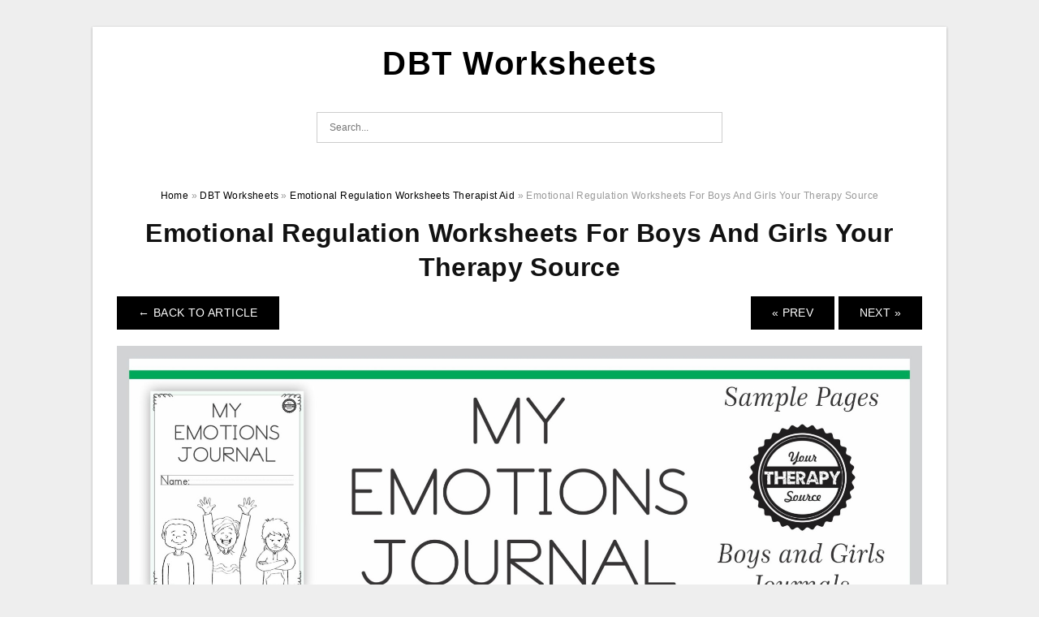

--- FILE ---
content_type: text/html; charset=UTF-8
request_url: https://dbtworksheets.com/emotional-regulation-worksheets-therapist-aid/emotional-regulation-worksheets-for-boys-and-girls-your-therapy-source/
body_size: 7639
content:
<!DOCTYPE html>
<html dir="ltr" lang="en-US" prefix="og: https://ogp.me/ns#">
<head>
<meta charset="UTF-8">
<meta name="viewport" content="width=device-width, initial-scale=1, maximum-scale=1, user-scalable=0">
<link rel="profile" href="https://gmpg.org/xfn/11">
<link rel="pingback" href="https://dbtworksheets.com/xmlrpc.php">

<!-- Icon -->
<link href='' rel='icon' type='image/x-icon'/>

<title>Emotional Regulation Worksheets For Boys And Girls Your Therapy Source | DBT Worksheets</title>

		<!-- All in One SEO 4.8.1.1 - aioseo.com -->
	<meta name="description" content="Emotional Regulation Worksheets For Boys And Girls Your Therapy SourceEmotional Regulation Worksheets For Boys And Girls Your Therapy SourceEmotional Regulation Worksheets For Boys And Girls Your Therapy Source - These worksheets aid you practice DBT skills. These worksheets supply comprehensive directions for exactly how to use the DBT abilities.What are DBT Worksheets?Dialectical behavior therapy worksheets" />
	<meta name="robots" content="max-image-preview:large" />
	<meta name="author" content="James"/>
	<meta name="msvalidate.01" content="7893F405DB81D2E8725D44E860317B7D" />
	<link rel="canonical" href="https://dbtworksheets.com/emotional-regulation-worksheets-therapist-aid/emotional-regulation-worksheets-for-boys-and-girls-your-therapy-source/" />
	<meta name="generator" content="All in One SEO (AIOSEO) 4.8.1.1" />
		<meta property="og:locale" content="en_US" />
		<meta property="og:site_name" content="DBT Worksheets |" />
		<meta property="og:type" content="article" />
		<meta property="og:title" content="Emotional Regulation Worksheets For Boys And Girls Your Therapy Source | DBT Worksheets" />
		<meta property="og:description" content="Emotional Regulation Worksheets For Boys And Girls Your Therapy SourceEmotional Regulation Worksheets For Boys And Girls Your Therapy SourceEmotional Regulation Worksheets For Boys And Girls Your Therapy Source - These worksheets aid you practice DBT skills. These worksheets supply comprehensive directions for exactly how to use the DBT abilities.What are DBT Worksheets?Dialectical behavior therapy worksheets" />
		<meta property="og:url" content="https://dbtworksheets.com/emotional-regulation-worksheets-therapist-aid/emotional-regulation-worksheets-for-boys-and-girls-your-therapy-source/" />
		<meta property="article:published_time" content="2022-10-15T10:30:50+00:00" />
		<meta property="article:modified_time" content="2022-10-15T10:30:54+00:00" />
		<meta name="twitter:card" content="summary_large_image" />
		<meta name="twitter:title" content="Emotional Regulation Worksheets For Boys And Girls Your Therapy Source | DBT Worksheets" />
		<meta name="twitter:description" content="Emotional Regulation Worksheets For Boys And Girls Your Therapy SourceEmotional Regulation Worksheets For Boys And Girls Your Therapy SourceEmotional Regulation Worksheets For Boys And Girls Your Therapy Source - These worksheets aid you practice DBT skills. These worksheets supply comprehensive directions for exactly how to use the DBT abilities.What are DBT Worksheets?Dialectical behavior therapy worksheets" />
		<script type="application/ld+json" class="aioseo-schema">
			{"@context":"https:\/\/schema.org","@graph":[{"@type":"BreadcrumbList","@id":"https:\/\/dbtworksheets.com\/emotional-regulation-worksheets-therapist-aid\/emotional-regulation-worksheets-for-boys-and-girls-your-therapy-source\/#breadcrumblist","itemListElement":[{"@type":"ListItem","@id":"https:\/\/dbtworksheets.com\/#listItem","position":1,"name":"Home","item":"https:\/\/dbtworksheets.com\/","nextItem":{"@type":"ListItem","@id":"https:\/\/dbtworksheets.com\/emotional-regulation-worksheets-therapist-aid\/emotional-regulation-worksheets-for-boys-and-girls-your-therapy-source\/#listItem","name":"Emotional Regulation Worksheets For Boys And Girls Your Therapy Source"}},{"@type":"ListItem","@id":"https:\/\/dbtworksheets.com\/emotional-regulation-worksheets-therapist-aid\/emotional-regulation-worksheets-for-boys-and-girls-your-therapy-source\/#listItem","position":2,"name":"Emotional Regulation Worksheets For Boys And Girls Your Therapy Source","previousItem":{"@type":"ListItem","@id":"https:\/\/dbtworksheets.com\/#listItem","name":"Home"}}]},{"@type":"ItemPage","@id":"https:\/\/dbtworksheets.com\/emotional-regulation-worksheets-therapist-aid\/emotional-regulation-worksheets-for-boys-and-girls-your-therapy-source\/#itempage","url":"https:\/\/dbtworksheets.com\/emotional-regulation-worksheets-therapist-aid\/emotional-regulation-worksheets-for-boys-and-girls-your-therapy-source\/","name":"Emotional Regulation Worksheets For Boys And Girls Your Therapy Source | DBT Worksheets","description":"Emotional Regulation Worksheets For Boys And Girls Your Therapy SourceEmotional Regulation Worksheets For Boys And Girls Your Therapy SourceEmotional Regulation Worksheets For Boys And Girls Your Therapy Source - These worksheets aid you practice DBT skills. These worksheets supply comprehensive directions for exactly how to use the DBT abilities.What are DBT Worksheets?Dialectical behavior therapy worksheets","inLanguage":"en-US","isPartOf":{"@id":"https:\/\/dbtworksheets.com\/#website"},"breadcrumb":{"@id":"https:\/\/dbtworksheets.com\/emotional-regulation-worksheets-therapist-aid\/emotional-regulation-worksheets-for-boys-and-girls-your-therapy-source\/#breadcrumblist"},"author":{"@id":"https:\/\/dbtworksheets.com\/author\/bismillah\/#author"},"creator":{"@id":"https:\/\/dbtworksheets.com\/author\/bismillah\/#author"},"datePublished":"2022-10-15T17:30:50+07:00","dateModified":"2022-10-15T17:30:54+07:00"},{"@type":"Organization","@id":"https:\/\/dbtworksheets.com\/#organization","name":"DBT Worksheets","url":"https:\/\/dbtworksheets.com\/"},{"@type":"Person","@id":"https:\/\/dbtworksheets.com\/author\/bismillah\/#author","url":"https:\/\/dbtworksheets.com\/author\/bismillah\/","name":"James","image":{"@type":"ImageObject","@id":"https:\/\/dbtworksheets.com\/emotional-regulation-worksheets-therapist-aid\/emotional-regulation-worksheets-for-boys-and-girls-your-therapy-source\/#authorImage","url":"https:\/\/secure.gravatar.com\/avatar\/866dd84e920766c4334da88577e43d8854bb7a9d32fe320ca412475f18184cb6?s=96&d=mm&r=g","width":96,"height":96,"caption":"James"}},{"@type":"WebSite","@id":"https:\/\/dbtworksheets.com\/#website","url":"https:\/\/dbtworksheets.com\/","name":"DBT Worksheets","inLanguage":"en-US","publisher":{"@id":"https:\/\/dbtworksheets.com\/#organization"}}]}
		</script>
		<!-- All in One SEO -->

<link rel="alternate" type="application/rss+xml" title="DBT Worksheets &raquo; Feed" href="https://dbtworksheets.com/feed/" />
<link rel="alternate" type="application/rss+xml" title="DBT Worksheets &raquo; Comments Feed" href="https://dbtworksheets.com/comments/feed/" />
<link rel="alternate" type="application/rss+xml" title="DBT Worksheets &raquo; Emotional Regulation Worksheets For Boys And Girls Your Therapy Source Comments Feed" href="https://dbtworksheets.com/emotional-regulation-worksheets-therapist-aid/emotional-regulation-worksheets-for-boys-and-girls-your-therapy-source/feed/" />
<link rel="alternate" title="oEmbed (JSON)" type="application/json+oembed" href="https://dbtworksheets.com/wp-json/oembed/1.0/embed?url=https%3A%2F%2Fdbtworksheets.com%2Femotional-regulation-worksheets-therapist-aid%2Femotional-regulation-worksheets-for-boys-and-girls-your-therapy-source%2F" />
<link rel="alternate" title="oEmbed (XML)" type="text/xml+oembed" href="https://dbtworksheets.com/wp-json/oembed/1.0/embed?url=https%3A%2F%2Fdbtworksheets.com%2Femotional-regulation-worksheets-therapist-aid%2Femotional-regulation-worksheets-for-boys-and-girls-your-therapy-source%2F&#038;format=xml" />
<style id='wp-img-auto-sizes-contain-inline-css' type='text/css'>
img:is([sizes=auto i],[sizes^="auto," i]){contain-intrinsic-size:3000px 1500px}
/*# sourceURL=wp-img-auto-sizes-contain-inline-css */
</style>
<style id='wp-emoji-styles-inline-css' type='text/css'>

	img.wp-smiley, img.emoji {
		display: inline !important;
		border: none !important;
		box-shadow: none !important;
		height: 1em !important;
		width: 1em !important;
		margin: 0 0.07em !important;
		vertical-align: -0.1em !important;
		background: none !important;
		padding: 0 !important;
	}
/*# sourceURL=wp-emoji-styles-inline-css */
</style>
<link rel='stylesheet' id='themejazz-style-css' href='https://dbtworksheets.com/wp-content/themes/ultimage-v3.0.2/style.css?ver=1' type='text/css' media='all' />
<link rel="https://api.w.org/" href="https://dbtworksheets.com/wp-json/" /><link rel="alternate" title="JSON" type="application/json" href="https://dbtworksheets.com/wp-json/wp/v2/media/907" /><link rel="EditURI" type="application/rsd+xml" title="RSD" href="https://dbtworksheets.com/xmlrpc.php?rsd" />
<meta name="generator" content="WordPress 6.9" />
<link rel='shortlink' href='https://dbtworksheets.com/?p=907' />
<link rel="stylesheet" href="https://dbtworksheets.com/wp-content/plugins/ar-widget/css/style.css">
<style media="screen">
    
            /*Site Padding*/
        #page{
        	margin-top: 10px;
            margin-bottom: 0px;
        }
    </style>

<style type="text/css" title="dynamic-css" class="options-output">#content #primary.col-md-9,#attachment.col-md-9{border-right:1px solid #E8E8E8;}.site-content{background-color:#fff;}#secondary .widget ul li{border-bottom:1px solid #eeeeee;}</style>
<style id='global-styles-inline-css' type='text/css'>
:root{--wp--preset--aspect-ratio--square: 1;--wp--preset--aspect-ratio--4-3: 4/3;--wp--preset--aspect-ratio--3-4: 3/4;--wp--preset--aspect-ratio--3-2: 3/2;--wp--preset--aspect-ratio--2-3: 2/3;--wp--preset--aspect-ratio--16-9: 16/9;--wp--preset--aspect-ratio--9-16: 9/16;--wp--preset--color--black: #000000;--wp--preset--color--cyan-bluish-gray: #abb8c3;--wp--preset--color--white: #ffffff;--wp--preset--color--pale-pink: #f78da7;--wp--preset--color--vivid-red: #cf2e2e;--wp--preset--color--luminous-vivid-orange: #ff6900;--wp--preset--color--luminous-vivid-amber: #fcb900;--wp--preset--color--light-green-cyan: #7bdcb5;--wp--preset--color--vivid-green-cyan: #00d084;--wp--preset--color--pale-cyan-blue: #8ed1fc;--wp--preset--color--vivid-cyan-blue: #0693e3;--wp--preset--color--vivid-purple: #9b51e0;--wp--preset--gradient--vivid-cyan-blue-to-vivid-purple: linear-gradient(135deg,rgb(6,147,227) 0%,rgb(155,81,224) 100%);--wp--preset--gradient--light-green-cyan-to-vivid-green-cyan: linear-gradient(135deg,rgb(122,220,180) 0%,rgb(0,208,130) 100%);--wp--preset--gradient--luminous-vivid-amber-to-luminous-vivid-orange: linear-gradient(135deg,rgb(252,185,0) 0%,rgb(255,105,0) 100%);--wp--preset--gradient--luminous-vivid-orange-to-vivid-red: linear-gradient(135deg,rgb(255,105,0) 0%,rgb(207,46,46) 100%);--wp--preset--gradient--very-light-gray-to-cyan-bluish-gray: linear-gradient(135deg,rgb(238,238,238) 0%,rgb(169,184,195) 100%);--wp--preset--gradient--cool-to-warm-spectrum: linear-gradient(135deg,rgb(74,234,220) 0%,rgb(151,120,209) 20%,rgb(207,42,186) 40%,rgb(238,44,130) 60%,rgb(251,105,98) 80%,rgb(254,248,76) 100%);--wp--preset--gradient--blush-light-purple: linear-gradient(135deg,rgb(255,206,236) 0%,rgb(152,150,240) 100%);--wp--preset--gradient--blush-bordeaux: linear-gradient(135deg,rgb(254,205,165) 0%,rgb(254,45,45) 50%,rgb(107,0,62) 100%);--wp--preset--gradient--luminous-dusk: linear-gradient(135deg,rgb(255,203,112) 0%,rgb(199,81,192) 50%,rgb(65,88,208) 100%);--wp--preset--gradient--pale-ocean: linear-gradient(135deg,rgb(255,245,203) 0%,rgb(182,227,212) 50%,rgb(51,167,181) 100%);--wp--preset--gradient--electric-grass: linear-gradient(135deg,rgb(202,248,128) 0%,rgb(113,206,126) 100%);--wp--preset--gradient--midnight: linear-gradient(135deg,rgb(2,3,129) 0%,rgb(40,116,252) 100%);--wp--preset--font-size--small: 13px;--wp--preset--font-size--medium: 20px;--wp--preset--font-size--large: 36px;--wp--preset--font-size--x-large: 42px;--wp--preset--spacing--20: 0.44rem;--wp--preset--spacing--30: 0.67rem;--wp--preset--spacing--40: 1rem;--wp--preset--spacing--50: 1.5rem;--wp--preset--spacing--60: 2.25rem;--wp--preset--spacing--70: 3.38rem;--wp--preset--spacing--80: 5.06rem;--wp--preset--shadow--natural: 6px 6px 9px rgba(0, 0, 0, 0.2);--wp--preset--shadow--deep: 12px 12px 50px rgba(0, 0, 0, 0.4);--wp--preset--shadow--sharp: 6px 6px 0px rgba(0, 0, 0, 0.2);--wp--preset--shadow--outlined: 6px 6px 0px -3px rgb(255, 255, 255), 6px 6px rgb(0, 0, 0);--wp--preset--shadow--crisp: 6px 6px 0px rgb(0, 0, 0);}:where(.is-layout-flex){gap: 0.5em;}:where(.is-layout-grid){gap: 0.5em;}body .is-layout-flex{display: flex;}.is-layout-flex{flex-wrap: wrap;align-items: center;}.is-layout-flex > :is(*, div){margin: 0;}body .is-layout-grid{display: grid;}.is-layout-grid > :is(*, div){margin: 0;}:where(.wp-block-columns.is-layout-flex){gap: 2em;}:where(.wp-block-columns.is-layout-grid){gap: 2em;}:where(.wp-block-post-template.is-layout-flex){gap: 1.25em;}:where(.wp-block-post-template.is-layout-grid){gap: 1.25em;}.has-black-color{color: var(--wp--preset--color--black) !important;}.has-cyan-bluish-gray-color{color: var(--wp--preset--color--cyan-bluish-gray) !important;}.has-white-color{color: var(--wp--preset--color--white) !important;}.has-pale-pink-color{color: var(--wp--preset--color--pale-pink) !important;}.has-vivid-red-color{color: var(--wp--preset--color--vivid-red) !important;}.has-luminous-vivid-orange-color{color: var(--wp--preset--color--luminous-vivid-orange) !important;}.has-luminous-vivid-amber-color{color: var(--wp--preset--color--luminous-vivid-amber) !important;}.has-light-green-cyan-color{color: var(--wp--preset--color--light-green-cyan) !important;}.has-vivid-green-cyan-color{color: var(--wp--preset--color--vivid-green-cyan) !important;}.has-pale-cyan-blue-color{color: var(--wp--preset--color--pale-cyan-blue) !important;}.has-vivid-cyan-blue-color{color: var(--wp--preset--color--vivid-cyan-blue) !important;}.has-vivid-purple-color{color: var(--wp--preset--color--vivid-purple) !important;}.has-black-background-color{background-color: var(--wp--preset--color--black) !important;}.has-cyan-bluish-gray-background-color{background-color: var(--wp--preset--color--cyan-bluish-gray) !important;}.has-white-background-color{background-color: var(--wp--preset--color--white) !important;}.has-pale-pink-background-color{background-color: var(--wp--preset--color--pale-pink) !important;}.has-vivid-red-background-color{background-color: var(--wp--preset--color--vivid-red) !important;}.has-luminous-vivid-orange-background-color{background-color: var(--wp--preset--color--luminous-vivid-orange) !important;}.has-luminous-vivid-amber-background-color{background-color: var(--wp--preset--color--luminous-vivid-amber) !important;}.has-light-green-cyan-background-color{background-color: var(--wp--preset--color--light-green-cyan) !important;}.has-vivid-green-cyan-background-color{background-color: var(--wp--preset--color--vivid-green-cyan) !important;}.has-pale-cyan-blue-background-color{background-color: var(--wp--preset--color--pale-cyan-blue) !important;}.has-vivid-cyan-blue-background-color{background-color: var(--wp--preset--color--vivid-cyan-blue) !important;}.has-vivid-purple-background-color{background-color: var(--wp--preset--color--vivid-purple) !important;}.has-black-border-color{border-color: var(--wp--preset--color--black) !important;}.has-cyan-bluish-gray-border-color{border-color: var(--wp--preset--color--cyan-bluish-gray) !important;}.has-white-border-color{border-color: var(--wp--preset--color--white) !important;}.has-pale-pink-border-color{border-color: var(--wp--preset--color--pale-pink) !important;}.has-vivid-red-border-color{border-color: var(--wp--preset--color--vivid-red) !important;}.has-luminous-vivid-orange-border-color{border-color: var(--wp--preset--color--luminous-vivid-orange) !important;}.has-luminous-vivid-amber-border-color{border-color: var(--wp--preset--color--luminous-vivid-amber) !important;}.has-light-green-cyan-border-color{border-color: var(--wp--preset--color--light-green-cyan) !important;}.has-vivid-green-cyan-border-color{border-color: var(--wp--preset--color--vivid-green-cyan) !important;}.has-pale-cyan-blue-border-color{border-color: var(--wp--preset--color--pale-cyan-blue) !important;}.has-vivid-cyan-blue-border-color{border-color: var(--wp--preset--color--vivid-cyan-blue) !important;}.has-vivid-purple-border-color{border-color: var(--wp--preset--color--vivid-purple) !important;}.has-vivid-cyan-blue-to-vivid-purple-gradient-background{background: var(--wp--preset--gradient--vivid-cyan-blue-to-vivid-purple) !important;}.has-light-green-cyan-to-vivid-green-cyan-gradient-background{background: var(--wp--preset--gradient--light-green-cyan-to-vivid-green-cyan) !important;}.has-luminous-vivid-amber-to-luminous-vivid-orange-gradient-background{background: var(--wp--preset--gradient--luminous-vivid-amber-to-luminous-vivid-orange) !important;}.has-luminous-vivid-orange-to-vivid-red-gradient-background{background: var(--wp--preset--gradient--luminous-vivid-orange-to-vivid-red) !important;}.has-very-light-gray-to-cyan-bluish-gray-gradient-background{background: var(--wp--preset--gradient--very-light-gray-to-cyan-bluish-gray) !important;}.has-cool-to-warm-spectrum-gradient-background{background: var(--wp--preset--gradient--cool-to-warm-spectrum) !important;}.has-blush-light-purple-gradient-background{background: var(--wp--preset--gradient--blush-light-purple) !important;}.has-blush-bordeaux-gradient-background{background: var(--wp--preset--gradient--blush-bordeaux) !important;}.has-luminous-dusk-gradient-background{background: var(--wp--preset--gradient--luminous-dusk) !important;}.has-pale-ocean-gradient-background{background: var(--wp--preset--gradient--pale-ocean) !important;}.has-electric-grass-gradient-background{background: var(--wp--preset--gradient--electric-grass) !important;}.has-midnight-gradient-background{background: var(--wp--preset--gradient--midnight) !important;}.has-small-font-size{font-size: var(--wp--preset--font-size--small) !important;}.has-medium-font-size{font-size: var(--wp--preset--font-size--medium) !important;}.has-large-font-size{font-size: var(--wp--preset--font-size--large) !important;}.has-x-large-font-size{font-size: var(--wp--preset--font-size--x-large) !important;}
/*# sourceURL=global-styles-inline-css */
</style>
</head>

<body data-rsssl=1 class="attachment wp-singular attachment-template-default single single-attachment postid-907 attachmentid-907 attachment-jpeg wp-theme-ultimage-v302">

	<div class="top-navigation">
		<div class="container default-width"  >
					</div>
	</div>

	
<div id="page" class="hfeed site container default-width"  >
	<a class="skip-link screen-reader-text" href="#content">Skip to content</a>

	<header id="masthead" class="site-header">
		<div class="row">
		<!-- Site Branding Code -->
				<div class="site-branding logo-center">

							<div class="main-site-title">
											<h2 class="site-title"><a href="https://dbtworksheets.com/" rel="home">DBT Worksheets</a></h2>
																<p class="site-description"></p>
									</div>
			
			<!-- Header Ad, Display Search Form If Empty -->
			
			<!-- Header Search Form -->
							<div class="top-search">
					
<form role="search" method="get" class="search-form" action="https://dbtworksheets.com/">
	<input type="search" class="search-field" placeholder="Search..." value="" name="s" title="Search for:" />
	<input type="submit" class="search-submit" value="Search" />
</form>
				</div>
			
			<div class="clearfix"></div>
		</div><!-- .site-branding -->
				</div>

			</header><!-- #masthead -->

	<div id="content" class="site-content clearfix">

<div id="attachment" class="content-area col-md-12">
  		<div class="breadcrumbs"><span itemscope itemtype="http://data-vocabulary.org/Breadcrumb"><a href="https://dbtworksheets.com/" itemprop="url"><span itemprop="title">Home</span></a></span> <span class="sep"> &raquo; </span> <span itemscope itemtype="http://data-vocabulary.org/Breadcrumb"><a href="https://dbtworksheets.com/category/dbt-worksheets/" itemprop="url"><span itemprop="title">DBT Worksheets</span></a></span> <span class="sep"> &raquo; </span> <span itemscope itemtype="http://data-vocabulary.org/Breadcrumb"><a href="https://dbtworksheets.com/emotional-regulation-worksheets-therapist-aid/" itemprop="url"><span itemprop="title">Emotional Regulation Worksheets Therapist Aid</span></a></span> <span class="sep"> &raquo; </span> <span class="current">Emotional Regulation Worksheets For Boys And Girls Your Therapy Source</span></div><!-- .breadcrumbs -->		<div id="post-907" class="clearfix post-907 attachment type-attachment status-inherit hentry">
			<h1 class="entry-title">Emotional Regulation Worksheets For Boys And Girls Your Therapy Source</h1>
			<div class="entry-meta display-none">
				<span class="meta-prep meta-prep-author">By</span> <span class="author vcard"><a class="url fn n" href="https://dbtworksheets.com/author/bismillah/" title="View all posts by James" rel="author">James</a></span>				<span class="meta-sep">|</span>
				<span class="meta-prep meta-prep-entry-date">Published</span> <span class="entry-date"><abbr class="published updated" title="5:30 pm">October 15, 2022</abbr></span> <span class="meta-sep">|</span> Full size is <a href="https://dbtworksheets.com/wp-content/uploads/2022/10/emotional-regulation-worksheets-for-boys-and-girls-your-therapy-source.jpg" title="Link to full-size image">1978 &times; 2560</a> pixels							</div><!-- .entry-meta -->
      			<div class="entry-content">
				<div class="entry-attachment">
                                        <div class="nav-atach clearfix">
                                                                                    <a href="https://dbtworksheets.com/emotional-regulation-worksheets-therapist-aid/" title="Return to Emotional Regulation Worksheets Therapist Aid" class="back-to-article"><span class="meta-nav">&larr;</span> Back To Article</a>
                                                                                                                <div id="nav-below" class="navigation">
                                <div class="nav-previous">
                                    <a href='https://dbtworksheets.com/emotional-regulation-worksheets-therapist-aid/dbt-emotion-regulation-skills-worksheet-therapist-aid-emotion-4/'>&laquo; Prev</a>                                </div>
                                <div class="nav-next">
                                    <a href='https://dbtworksheets.com/emotional-regulation-worksheets-therapist-aid/healing-schemas-dbt-self-help-resources-observing-and-describing/'>Next &raquo;</a>                                </div>
                            </div><!-- #nav-below -->
                                                </div><!-- End Nav Attach -->
                    <div class="attachment-image">
                        <a href="https://dbtworksheets.com/emotional-regulation-worksheets-therapist-aid/healing-schemas-dbt-self-help-resources-observing-and-describing/" title="Emotional Regulation Worksheets For Boys And Girls Your Therapy Source" rel="attachment">
                            <img width="1978" height="2560" src="https://dbtworksheets.com/wp-content/uploads/2022/10/emotional-regulation-worksheets-for-boys-and-girls-your-therapy-source.jpg" class="attachment-full size-full" alt="Emotional Regulation Worksheets For Boys And Girls Your Therapy Source" decoding="async" fetchpriority="high" srcset="https://dbtworksheets.com/wp-content/uploads/2022/10/emotional-regulation-worksheets-for-boys-and-girls-your-therapy-source.jpg 1978w, https://dbtworksheets.com/wp-content/uploads/2022/10/emotional-regulation-worksheets-for-boys-and-girls-your-therapy-source-791x1024.jpg 791w, https://dbtworksheets.com/wp-content/uploads/2022/10/emotional-regulation-worksheets-for-boys-and-girls-your-therapy-source-768x994.jpg 768w, https://dbtworksheets.com/wp-content/uploads/2022/10/emotional-regulation-worksheets-for-boys-and-girls-your-therapy-source-1187x1536.jpg 1187w, https://dbtworksheets.com/wp-content/uploads/2022/10/emotional-regulation-worksheets-for-boys-and-girls-your-therapy-source-1582x2048.jpg 1582w, https://dbtworksheets.com/wp-content/uploads/2022/10/emotional-regulation-worksheets-for-boys-and-girls-your-therapy-source-728x942.jpg 728w" sizes="(max-width: 1978px) 100vw, 1978px" />                        </a>
                    </div>
                                                            			    </div><!-- .entry-attachment -->
                                <p style="text-align: center;">
<p align="center" style="text-align: center;"><a href="https://dbtworksheets.com/?attachment_id=907"><img decoding="async" src="https://dbtworksheets.com/wp-content/uploads/2022/10/emotional-regulation-worksheets-for-boys-and-girls-your-therapy-source.jpg" alt="Emotional Regulation Worksheets For Boys And Girls Your Therapy Source" /></a></p>
<p style="text-align: center;">Emotional Regulation Worksheets For Boys And Girls Your Therapy Source</p>
<h2 style="text-align: justify;">Emotional Regulation Worksheets For Boys And Girls Your Therapy Source</h2>
<p style="text-align: justify;"><strong>Emotional Regulation Worksheets For Boys And Girls Your Therapy Source</strong> &#8211; These worksheets aid you practice DBT skills. These worksheets supply comprehensive directions for exactly how to use the DBT abilities.</p>
<h2 style="text-align: justify;">What are DBT Worksheets?</h2>
<p style="text-align: justify;">Dialectical behavior therapy worksheets are used to aid customers find out about and also practice abilities learned in treatment. This resource book has more than 225 DBT worksheets and also handouts that make knowing and also exercising DBT abilities easy. It is an important resource for both DBT therapists and also clients.</p>
<p style="text-align: justify;">The worksheets are designed to show students how to create as well as maintain a favorable attitude, control tension, and also form and also preserve healthy connections with others. They assist trainees find out the methods of Dialectical Behavioral Therapy, or DBT, which was established by Dr. Linehan in the late 1980s to aid those struggling with self-destructive actions. Each DBT worksheet provides students with info about the method, and lots of allow trainees to assess their own experiences.</p>
<p style="text-align: justify;">Dialectical behavior therapy employs a separated training strategy that suits different discovering designs. It includes specific and team treatment sessions, skills coaching, and also research projects. Worksheets are additionally appointed to customers who are not in a session.</p>
<h2 style="text-align: justify;">Can You Do DBT by Yourself?</h2>
<p style="text-align: justify;">DBT is a commonly made use of therapy that concentrates on removing dangerous habits. Experts are educated to assess a client&#8217;s signs, therapy history, and also therapy objectives to determine if DBT is right for them.</p>
<p style="text-align: justify;">One of one of the most vital skills in DBT is mindfulness. This ability instructs you to stop rumination as well as concentrate on balance and also the dialectics of life. On top of that, it instructs you to browse interpersonal relationships without harming them. DBT publications as well as online courses are helpful resources to learn DBT skills.</p>
<p style="text-align: justify;">Dialectical Behavior Therapy (DBT) calls for a significant time dedication. Beyond therapy sessions, people should complete homework that can be incredibly challenging for some people. This may consist of work on traumatic experiences as well as dealing with emotional pain. Because DBT is so difficult, it is not recommended for individuals to do it by themselves.</p>
<h3>Emotional Regulation Worksheets Therapist Aid</h3>
<p style="text-align: center;">
<p align="center" style="text-align: center;"><a href="https://dbtworksheets.com/?attachment_id=906"><img decoding="async" src="https://dbtworksheets.com/wp-content/uploads/2022/10/dbt-emotion-regulation-skills-worksheet-therapist-aid-emotion-3.jpg" alt="DBT Emotion Regulation Skills Worksheet Therapist Aid Emotion " /></a></p>
<p style="text-align: center;">DBT Emotion Regulation Skills Worksheet Therapist Aid Emotion </p>
<p style="text-align: center;">
<p style="text-align: center;">
<h2 style="text-align: justify;">Emotional Regulation Worksheets Therapist Aid</h2>
<p style="text-align: justify;">It is valuable to utilize FREE Printable DBT Worksheets when you are using DBT as a treatment method. These worksheets are implied to enhance the skills instructed in the therapy. Some worksheets are more organized than others, and some are made to be self-directed. There are likewise worksheets that have a more medical emphasis, such as a problem listing.</p>
<p style="text-align: justify;">DBT is a form of psychiatric therapy that is developed to instruct clients how to manage their emotions, establish positive connections with others, and create a positive mental attitude. The approach was produced in the late 1980s by Dr. Linehan and also was originally developed to deal with individuals with suicidal actions. The DBT worksheets are made to show each part of the treatment as well as motivate students to share their understandings and experiences.</p>
<p style="text-align: justify;">These printable worksheets can be acquired from a variety of web sites. One website provides over 500 links to totally free workbooks for a selection of psychological wellness subjects, consisting of DBT. There are also some evidence-based workbooks and also handbooks for families as well as youth.</p>
<h3>Related For Emotional Regulation Worksheets Therapist Aid</h3>
<p><span><div id="box"><ul class="navsl"><li><a href="https://dbtworksheets.com/dbt-house-worksheet/">DBT House Worksheet</a></li><li><a href="https://dbtworksheets.com/emotion-regulation-dbt-worksheets/">Emotion Regulation DBT Worksheets</a></li><li><a href="https://dbtworksheets.com/how-and-what-skills-dbt-worksheet/">How And What Skills DBT Worksheet</a></li><li><a href="https://dbtworksheets.com/introduction-to-dbt-worksheets/">Introduction To DBT Worksheets</a></li><li><a href="https://dbtworksheets.com/marsha-linehan-dbt-worksheets-free/">Marsha Linehan DBT Worksheets Free</a></li></ul></div></span></p>
                                                        			</div><!-- .entry-content -->
        			<div class="entry-utility">
        				        			</div><!-- .entry-utility -->
        		</div><!-- #post-## -->
                
	<div class="home-recent-gallery clearfix">
					<h3 class="media-recent-gallery-title">Emotional Regulation Worksheets Therapist Aid Gallery</h3>
		
					<span class="home-image-thumbnail-full">					<a href="https://dbtworksheets.com/emotional-regulation-worksheets-therapist-aid/emotion-regulation-skills-please-worksheet-coping-skills-activities/" title="Emotion Regulation Skills PLEASE Worksheet Coping Skills Activities">
						<img width="150" height="150" src="https://dbtworksheets.com/wp-content/uploads/2022/10/emotion-regulation-skills-please-worksheet-coping-skills-activities-150x150.jpg" alt="Emotion Regulation Skills PLEASE Worksheet Coping Skills Activities" title="Emotion Regulation Skills PLEASE Worksheet Coping Skills Activities" />
					</a>
				</span><!--end list gallery-->

							<span class="home-image-thumbnail-full">					<a href="https://dbtworksheets.com/emotional-regulation-worksheets-therapist-aid/emotional-regulation-worksheets-for-boys-and-girls-your-therapy-source/" title="Emotional Regulation Worksheets For Boys And Girls Your Therapy Source">
						<img width="150" height="150" src="https://dbtworksheets.com/wp-content/uploads/2022/10/emotional-regulation-worksheets-for-boys-and-girls-your-therapy-source-150x150.jpg" alt="Emotional Regulation Worksheets For Boys And Girls Your Therapy Source" title="Emotional Regulation Worksheets For Boys And Girls Your Therapy Source" />
					</a>
				</span><!--end list gallery-->

							<span class="home-image-thumbnail-full">					<a href="https://dbtworksheets.com/emotional-regulation-worksheets-therapist-aid/dbt-emotion-regulation-skills-worksheet-therapist-aid-emotion-4/" title="DBT Emotion Regulation Skills Worksheet Therapist Aid Emotion">
						<img width="150" height="150" src="https://dbtworksheets.com/wp-content/uploads/2022/10/dbt-emotion-regulation-skills-worksheet-therapist-aid-emotion-3-150x150.jpg" alt="DBT Emotion Regulation Skills Worksheet Therapist Aid Emotion" title="DBT Emotion Regulation Skills Worksheet Therapist Aid Emotion" />
					</a>
				</span><!--end list gallery-->

							<span class="home-image-thumbnail-full">					<a href="https://dbtworksheets.com/emotional-regulation-worksheets-therapist-aid/healing-schemas-dbt-self-help-resources-observing-and-describing/" title="Healing Schemas DBT Self Help Resources Observing And Describing">
						<img width="150" height="150" src="https://dbtworksheets.com/wp-content/uploads/2022/10/healing-schemas-dbt-self-help-resources-observing-and-describing-150x150.jpg" alt="Healing Schemas DBT Self Help Resources Observing And Describing" title="Healing Schemas DBT Self Help Resources Observing And Describing" />
					</a>
				</span><!--end list gallery-->

				</div><!--end flexslider-->
	            </div> <!-- end #attachment -->

	</div><!-- #content -->

</div><!-- #page -->

	
	<footer id="colophon" class="site-footer">
		<div class="container default-width"  >
			
							<div class="footer-bottom-center col-xs-12">
					<nav id="nav-footer">
					<div class="menu"><ul>
<li class="page_item page-item-6"><a href="https://dbtworksheets.com/about-us/">About Us</a></li>
<li class="page_item page-item-7"><a href="https://dbtworksheets.com/contact/">Contact</a></li>
<li class="page_item page-item-9"><a href="https://dbtworksheets.com/cookie-policy/">Cookie Policy</a></li>
<li class="page_item page-item-10"><a href="https://dbtworksheets.com/digital-millennium-copyright-act-notice/">DMCA</a></li>
<li class="page_item page-item-11"><a href="https://dbtworksheets.com/privacy-policy/">Privacy Policy</a></li>
<li class="page_item page-item-8"><a href="https://dbtworksheets.com/terms-of-use/">Terms of Use</a></li>
</ul></div>
					</nav>
					<div class="site-info">
											</div><!-- .site-info -->
				</div>
						<div class="clearfix"></div>
		</div>
	</footer><!-- #colophon -->

<div class="back-top" id="back-top">&uarr;</div>

<script type="speculationrules">
{"prefetch":[{"source":"document","where":{"and":[{"href_matches":"/*"},{"not":{"href_matches":["/wp-*.php","/wp-admin/*","/wp-content/uploads/*","/wp-content/*","/wp-content/plugins/*","/wp-content/themes/ultimage-v3.0.2/*","/*\\?(.+)"]}},{"not":{"selector_matches":"a[rel~=\"nofollow\"]"}},{"not":{"selector_matches":".no-prefetch, .no-prefetch a"}}]},"eagerness":"conservative"}]}
</script>
<script type="text/javascript" src="https://dbtworksheets.com/wp-includes/js/jquery/jquery.js" id="jquery-js"></script>
<script type="text/javascript" src="https://dbtworksheets.com/wp-content/themes/ultimage-v3.0.2/assets/js/main.min.js?ver=6.9" id="themejazz-mainjs-js"></script>
<script type="text/javascript" src="https://dbtworksheets.com/wp-includes/js/comment-reply.min.js?ver=6.9" id="comment-reply-js" async="async" data-wp-strategy="async" fetchpriority="low"></script>

<script defer src="https://static.cloudflareinsights.com/beacon.min.js/vcd15cbe7772f49c399c6a5babf22c1241717689176015" integrity="sha512-ZpsOmlRQV6y907TI0dKBHq9Md29nnaEIPlkf84rnaERnq6zvWvPUqr2ft8M1aS28oN72PdrCzSjY4U6VaAw1EQ==" data-cf-beacon='{"version":"2024.11.0","token":"42f0307247d24a70afbac6ffc2441120","r":1,"server_timing":{"name":{"cfCacheStatus":true,"cfEdge":true,"cfExtPri":true,"cfL4":true,"cfOrigin":true,"cfSpeedBrain":true},"location_startswith":null}}' crossorigin="anonymous"></script>
</body>
</html>
